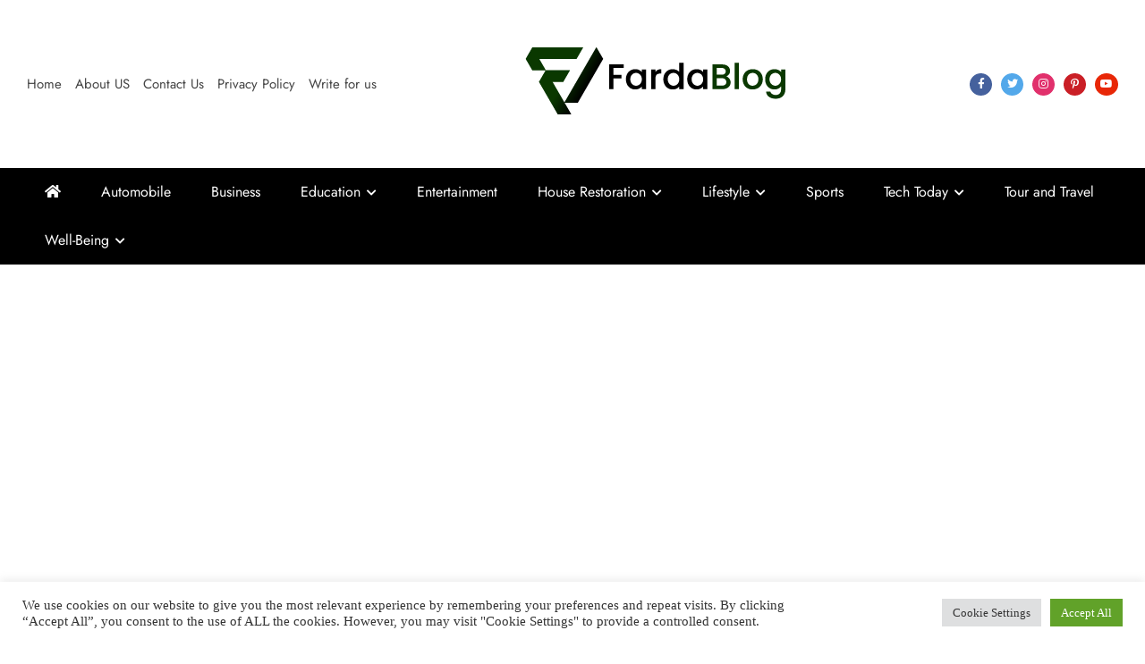

--- FILE ---
content_type: text/html; charset=UTF-8
request_url: https://fardablog.com/category/tour-and-travel/cheltenham-festivals/
body_size: 17213
content:
<!doctype html>
<html lang="en-US">

<head>
    <meta charset="UTF-8">
    <meta name="viewport" content="width=device-width, initial-scale=1">
    <link rel="profile" href="https://gmpg.org/xfn/11">

    <title>Cheltenham Festivals &#8211; Farda Blog</title>
<meta name='robots' content='max-image-preview:large' />
	<style>img:is([sizes="auto" i], [sizes^="auto," i]) { contain-intrinsic-size: 3000px 1500px }</style>
	<link rel="alternate" type="application/rss+xml" title="Farda Blog &raquo; Feed" href="https://fardablog.com/feed/" />
<script type="text/javascript">
/* <![CDATA[ */
window._wpemojiSettings = {"baseUrl":"https:\/\/s.w.org\/images\/core\/emoji\/16.0.1\/72x72\/","ext":".png","svgUrl":"https:\/\/s.w.org\/images\/core\/emoji\/16.0.1\/svg\/","svgExt":".svg","source":{"concatemoji":"https:\/\/fardablog.com\/wp-includes\/js\/wp-emoji-release.min.js?ver=6.8.3"}};
/*! This file is auto-generated */
!function(s,n){var o,i,e;function c(e){try{var t={supportTests:e,timestamp:(new Date).valueOf()};sessionStorage.setItem(o,JSON.stringify(t))}catch(e){}}function p(e,t,n){e.clearRect(0,0,e.canvas.width,e.canvas.height),e.fillText(t,0,0);var t=new Uint32Array(e.getImageData(0,0,e.canvas.width,e.canvas.height).data),a=(e.clearRect(0,0,e.canvas.width,e.canvas.height),e.fillText(n,0,0),new Uint32Array(e.getImageData(0,0,e.canvas.width,e.canvas.height).data));return t.every(function(e,t){return e===a[t]})}function u(e,t){e.clearRect(0,0,e.canvas.width,e.canvas.height),e.fillText(t,0,0);for(var n=e.getImageData(16,16,1,1),a=0;a<n.data.length;a++)if(0!==n.data[a])return!1;return!0}function f(e,t,n,a){switch(t){case"flag":return n(e,"\ud83c\udff3\ufe0f\u200d\u26a7\ufe0f","\ud83c\udff3\ufe0f\u200b\u26a7\ufe0f")?!1:!n(e,"\ud83c\udde8\ud83c\uddf6","\ud83c\udde8\u200b\ud83c\uddf6")&&!n(e,"\ud83c\udff4\udb40\udc67\udb40\udc62\udb40\udc65\udb40\udc6e\udb40\udc67\udb40\udc7f","\ud83c\udff4\u200b\udb40\udc67\u200b\udb40\udc62\u200b\udb40\udc65\u200b\udb40\udc6e\u200b\udb40\udc67\u200b\udb40\udc7f");case"emoji":return!a(e,"\ud83e\udedf")}return!1}function g(e,t,n,a){var r="undefined"!=typeof WorkerGlobalScope&&self instanceof WorkerGlobalScope?new OffscreenCanvas(300,150):s.createElement("canvas"),o=r.getContext("2d",{willReadFrequently:!0}),i=(o.textBaseline="top",o.font="600 32px Arial",{});return e.forEach(function(e){i[e]=t(o,e,n,a)}),i}function t(e){var t=s.createElement("script");t.src=e,t.defer=!0,s.head.appendChild(t)}"undefined"!=typeof Promise&&(o="wpEmojiSettingsSupports",i=["flag","emoji"],n.supports={everything:!0,everythingExceptFlag:!0},e=new Promise(function(e){s.addEventListener("DOMContentLoaded",e,{once:!0})}),new Promise(function(t){var n=function(){try{var e=JSON.parse(sessionStorage.getItem(o));if("object"==typeof e&&"number"==typeof e.timestamp&&(new Date).valueOf()<e.timestamp+604800&&"object"==typeof e.supportTests)return e.supportTests}catch(e){}return null}();if(!n){if("undefined"!=typeof Worker&&"undefined"!=typeof OffscreenCanvas&&"undefined"!=typeof URL&&URL.createObjectURL&&"undefined"!=typeof Blob)try{var e="postMessage("+g.toString()+"("+[JSON.stringify(i),f.toString(),p.toString(),u.toString()].join(",")+"));",a=new Blob([e],{type:"text/javascript"}),r=new Worker(URL.createObjectURL(a),{name:"wpTestEmojiSupports"});return void(r.onmessage=function(e){c(n=e.data),r.terminate(),t(n)})}catch(e){}c(n=g(i,f,p,u))}t(n)}).then(function(e){for(var t in e)n.supports[t]=e[t],n.supports.everything=n.supports.everything&&n.supports[t],"flag"!==t&&(n.supports.everythingExceptFlag=n.supports.everythingExceptFlag&&n.supports[t]);n.supports.everythingExceptFlag=n.supports.everythingExceptFlag&&!n.supports.flag,n.DOMReady=!1,n.readyCallback=function(){n.DOMReady=!0}}).then(function(){return e}).then(function(){var e;n.supports.everything||(n.readyCallback(),(e=n.source||{}).concatemoji?t(e.concatemoji):e.wpemoji&&e.twemoji&&(t(e.twemoji),t(e.wpemoji)))}))}((window,document),window._wpemojiSettings);
/* ]]> */
</script>
<style id='wp-emoji-styles-inline-css' type='text/css'>

	img.wp-smiley, img.emoji {
		display: inline !important;
		border: none !important;
		box-shadow: none !important;
		height: 1em !important;
		width: 1em !important;
		margin: 0 0.07em !important;
		vertical-align: -0.1em !important;
		background: none !important;
		padding: 0 !important;
	}
</style>
<link rel='stylesheet' id='wp-block-library-css' href='https://fardablog.com/wp-includes/css/dist/block-library/style.min.css?ver=6.8.3' type='text/css' media='all' />
<style id='wp-block-library-theme-inline-css' type='text/css'>
.wp-block-audio :where(figcaption){color:#555;font-size:13px;text-align:center}.is-dark-theme .wp-block-audio :where(figcaption){color:#ffffffa6}.wp-block-audio{margin:0 0 1em}.wp-block-code{border:1px solid #ccc;border-radius:4px;font-family:Menlo,Consolas,monaco,monospace;padding:.8em 1em}.wp-block-embed :where(figcaption){color:#555;font-size:13px;text-align:center}.is-dark-theme .wp-block-embed :where(figcaption){color:#ffffffa6}.wp-block-embed{margin:0 0 1em}.blocks-gallery-caption{color:#555;font-size:13px;text-align:center}.is-dark-theme .blocks-gallery-caption{color:#ffffffa6}:root :where(.wp-block-image figcaption){color:#555;font-size:13px;text-align:center}.is-dark-theme :root :where(.wp-block-image figcaption){color:#ffffffa6}.wp-block-image{margin:0 0 1em}.wp-block-pullquote{border-bottom:4px solid;border-top:4px solid;color:currentColor;margin-bottom:1.75em}.wp-block-pullquote cite,.wp-block-pullquote footer,.wp-block-pullquote__citation{color:currentColor;font-size:.8125em;font-style:normal;text-transform:uppercase}.wp-block-quote{border-left:.25em solid;margin:0 0 1.75em;padding-left:1em}.wp-block-quote cite,.wp-block-quote footer{color:currentColor;font-size:.8125em;font-style:normal;position:relative}.wp-block-quote:where(.has-text-align-right){border-left:none;border-right:.25em solid;padding-left:0;padding-right:1em}.wp-block-quote:where(.has-text-align-center){border:none;padding-left:0}.wp-block-quote.is-large,.wp-block-quote.is-style-large,.wp-block-quote:where(.is-style-plain){border:none}.wp-block-search .wp-block-search__label{font-weight:700}.wp-block-search__button{border:1px solid #ccc;padding:.375em .625em}:where(.wp-block-group.has-background){padding:1.25em 2.375em}.wp-block-separator.has-css-opacity{opacity:.4}.wp-block-separator{border:none;border-bottom:2px solid;margin-left:auto;margin-right:auto}.wp-block-separator.has-alpha-channel-opacity{opacity:1}.wp-block-separator:not(.is-style-wide):not(.is-style-dots){width:100px}.wp-block-separator.has-background:not(.is-style-dots){border-bottom:none;height:1px}.wp-block-separator.has-background:not(.is-style-wide):not(.is-style-dots){height:2px}.wp-block-table{margin:0 0 1em}.wp-block-table td,.wp-block-table th{word-break:normal}.wp-block-table :where(figcaption){color:#555;font-size:13px;text-align:center}.is-dark-theme .wp-block-table :where(figcaption){color:#ffffffa6}.wp-block-video :where(figcaption){color:#555;font-size:13px;text-align:center}.is-dark-theme .wp-block-video :where(figcaption){color:#ffffffa6}.wp-block-video{margin:0 0 1em}:root :where(.wp-block-template-part.has-background){margin-bottom:0;margin-top:0;padding:1.25em 2.375em}
</style>
<style id='classic-theme-styles-inline-css' type='text/css'>
/*! This file is auto-generated */
.wp-block-button__link{color:#fff;background-color:#32373c;border-radius:9999px;box-shadow:none;text-decoration:none;padding:calc(.667em + 2px) calc(1.333em + 2px);font-size:1.125em}.wp-block-file__button{background:#32373c;color:#fff;text-decoration:none}
</style>
<style id='global-styles-inline-css' type='text/css'>
:root{--wp--preset--aspect-ratio--square: 1;--wp--preset--aspect-ratio--4-3: 4/3;--wp--preset--aspect-ratio--3-4: 3/4;--wp--preset--aspect-ratio--3-2: 3/2;--wp--preset--aspect-ratio--2-3: 2/3;--wp--preset--aspect-ratio--16-9: 16/9;--wp--preset--aspect-ratio--9-16: 9/16;--wp--preset--color--black: #000000;--wp--preset--color--cyan-bluish-gray: #abb8c3;--wp--preset--color--white: #ffffff;--wp--preset--color--pale-pink: #f78da7;--wp--preset--color--vivid-red: #cf2e2e;--wp--preset--color--luminous-vivid-orange: #ff6900;--wp--preset--color--luminous-vivid-amber: #fcb900;--wp--preset--color--light-green-cyan: #7bdcb5;--wp--preset--color--vivid-green-cyan: #00d084;--wp--preset--color--pale-cyan-blue: #8ed1fc;--wp--preset--color--vivid-cyan-blue: #0693e3;--wp--preset--color--vivid-purple: #9b51e0;--wp--preset--gradient--vivid-cyan-blue-to-vivid-purple: linear-gradient(135deg,rgba(6,147,227,1) 0%,rgb(155,81,224) 100%);--wp--preset--gradient--light-green-cyan-to-vivid-green-cyan: linear-gradient(135deg,rgb(122,220,180) 0%,rgb(0,208,130) 100%);--wp--preset--gradient--luminous-vivid-amber-to-luminous-vivid-orange: linear-gradient(135deg,rgba(252,185,0,1) 0%,rgba(255,105,0,1) 100%);--wp--preset--gradient--luminous-vivid-orange-to-vivid-red: linear-gradient(135deg,rgba(255,105,0,1) 0%,rgb(207,46,46) 100%);--wp--preset--gradient--very-light-gray-to-cyan-bluish-gray: linear-gradient(135deg,rgb(238,238,238) 0%,rgb(169,184,195) 100%);--wp--preset--gradient--cool-to-warm-spectrum: linear-gradient(135deg,rgb(74,234,220) 0%,rgb(151,120,209) 20%,rgb(207,42,186) 40%,rgb(238,44,130) 60%,rgb(251,105,98) 80%,rgb(254,248,76) 100%);--wp--preset--gradient--blush-light-purple: linear-gradient(135deg,rgb(255,206,236) 0%,rgb(152,150,240) 100%);--wp--preset--gradient--blush-bordeaux: linear-gradient(135deg,rgb(254,205,165) 0%,rgb(254,45,45) 50%,rgb(107,0,62) 100%);--wp--preset--gradient--luminous-dusk: linear-gradient(135deg,rgb(255,203,112) 0%,rgb(199,81,192) 50%,rgb(65,88,208) 100%);--wp--preset--gradient--pale-ocean: linear-gradient(135deg,rgb(255,245,203) 0%,rgb(182,227,212) 50%,rgb(51,167,181) 100%);--wp--preset--gradient--electric-grass: linear-gradient(135deg,rgb(202,248,128) 0%,rgb(113,206,126) 100%);--wp--preset--gradient--midnight: linear-gradient(135deg,rgb(2,3,129) 0%,rgb(40,116,252) 100%);--wp--preset--font-size--small: 13px;--wp--preset--font-size--medium: 20px;--wp--preset--font-size--large: 36px;--wp--preset--font-size--x-large: 42px;--wp--preset--spacing--20: 0.44rem;--wp--preset--spacing--30: 0.67rem;--wp--preset--spacing--40: 1rem;--wp--preset--spacing--50: 1.5rem;--wp--preset--spacing--60: 2.25rem;--wp--preset--spacing--70: 3.38rem;--wp--preset--spacing--80: 5.06rem;--wp--preset--shadow--natural: 6px 6px 9px rgba(0, 0, 0, 0.2);--wp--preset--shadow--deep: 12px 12px 50px rgba(0, 0, 0, 0.4);--wp--preset--shadow--sharp: 6px 6px 0px rgba(0, 0, 0, 0.2);--wp--preset--shadow--outlined: 6px 6px 0px -3px rgba(255, 255, 255, 1), 6px 6px rgba(0, 0, 0, 1);--wp--preset--shadow--crisp: 6px 6px 0px rgba(0, 0, 0, 1);}:where(.is-layout-flex){gap: 0.5em;}:where(.is-layout-grid){gap: 0.5em;}body .is-layout-flex{display: flex;}.is-layout-flex{flex-wrap: wrap;align-items: center;}.is-layout-flex > :is(*, div){margin: 0;}body .is-layout-grid{display: grid;}.is-layout-grid > :is(*, div){margin: 0;}:where(.wp-block-columns.is-layout-flex){gap: 2em;}:where(.wp-block-columns.is-layout-grid){gap: 2em;}:where(.wp-block-post-template.is-layout-flex){gap: 1.25em;}:where(.wp-block-post-template.is-layout-grid){gap: 1.25em;}.has-black-color{color: var(--wp--preset--color--black) !important;}.has-cyan-bluish-gray-color{color: var(--wp--preset--color--cyan-bluish-gray) !important;}.has-white-color{color: var(--wp--preset--color--white) !important;}.has-pale-pink-color{color: var(--wp--preset--color--pale-pink) !important;}.has-vivid-red-color{color: var(--wp--preset--color--vivid-red) !important;}.has-luminous-vivid-orange-color{color: var(--wp--preset--color--luminous-vivid-orange) !important;}.has-luminous-vivid-amber-color{color: var(--wp--preset--color--luminous-vivid-amber) !important;}.has-light-green-cyan-color{color: var(--wp--preset--color--light-green-cyan) !important;}.has-vivid-green-cyan-color{color: var(--wp--preset--color--vivid-green-cyan) !important;}.has-pale-cyan-blue-color{color: var(--wp--preset--color--pale-cyan-blue) !important;}.has-vivid-cyan-blue-color{color: var(--wp--preset--color--vivid-cyan-blue) !important;}.has-vivid-purple-color{color: var(--wp--preset--color--vivid-purple) !important;}.has-black-background-color{background-color: var(--wp--preset--color--black) !important;}.has-cyan-bluish-gray-background-color{background-color: var(--wp--preset--color--cyan-bluish-gray) !important;}.has-white-background-color{background-color: var(--wp--preset--color--white) !important;}.has-pale-pink-background-color{background-color: var(--wp--preset--color--pale-pink) !important;}.has-vivid-red-background-color{background-color: var(--wp--preset--color--vivid-red) !important;}.has-luminous-vivid-orange-background-color{background-color: var(--wp--preset--color--luminous-vivid-orange) !important;}.has-luminous-vivid-amber-background-color{background-color: var(--wp--preset--color--luminous-vivid-amber) !important;}.has-light-green-cyan-background-color{background-color: var(--wp--preset--color--light-green-cyan) !important;}.has-vivid-green-cyan-background-color{background-color: var(--wp--preset--color--vivid-green-cyan) !important;}.has-pale-cyan-blue-background-color{background-color: var(--wp--preset--color--pale-cyan-blue) !important;}.has-vivid-cyan-blue-background-color{background-color: var(--wp--preset--color--vivid-cyan-blue) !important;}.has-vivid-purple-background-color{background-color: var(--wp--preset--color--vivid-purple) !important;}.has-black-border-color{border-color: var(--wp--preset--color--black) !important;}.has-cyan-bluish-gray-border-color{border-color: var(--wp--preset--color--cyan-bluish-gray) !important;}.has-white-border-color{border-color: var(--wp--preset--color--white) !important;}.has-pale-pink-border-color{border-color: var(--wp--preset--color--pale-pink) !important;}.has-vivid-red-border-color{border-color: var(--wp--preset--color--vivid-red) !important;}.has-luminous-vivid-orange-border-color{border-color: var(--wp--preset--color--luminous-vivid-orange) !important;}.has-luminous-vivid-amber-border-color{border-color: var(--wp--preset--color--luminous-vivid-amber) !important;}.has-light-green-cyan-border-color{border-color: var(--wp--preset--color--light-green-cyan) !important;}.has-vivid-green-cyan-border-color{border-color: var(--wp--preset--color--vivid-green-cyan) !important;}.has-pale-cyan-blue-border-color{border-color: var(--wp--preset--color--pale-cyan-blue) !important;}.has-vivid-cyan-blue-border-color{border-color: var(--wp--preset--color--vivid-cyan-blue) !important;}.has-vivid-purple-border-color{border-color: var(--wp--preset--color--vivid-purple) !important;}.has-vivid-cyan-blue-to-vivid-purple-gradient-background{background: var(--wp--preset--gradient--vivid-cyan-blue-to-vivid-purple) !important;}.has-light-green-cyan-to-vivid-green-cyan-gradient-background{background: var(--wp--preset--gradient--light-green-cyan-to-vivid-green-cyan) !important;}.has-luminous-vivid-amber-to-luminous-vivid-orange-gradient-background{background: var(--wp--preset--gradient--luminous-vivid-amber-to-luminous-vivid-orange) !important;}.has-luminous-vivid-orange-to-vivid-red-gradient-background{background: var(--wp--preset--gradient--luminous-vivid-orange-to-vivid-red) !important;}.has-very-light-gray-to-cyan-bluish-gray-gradient-background{background: var(--wp--preset--gradient--very-light-gray-to-cyan-bluish-gray) !important;}.has-cool-to-warm-spectrum-gradient-background{background: var(--wp--preset--gradient--cool-to-warm-spectrum) !important;}.has-blush-light-purple-gradient-background{background: var(--wp--preset--gradient--blush-light-purple) !important;}.has-blush-bordeaux-gradient-background{background: var(--wp--preset--gradient--blush-bordeaux) !important;}.has-luminous-dusk-gradient-background{background: var(--wp--preset--gradient--luminous-dusk) !important;}.has-pale-ocean-gradient-background{background: var(--wp--preset--gradient--pale-ocean) !important;}.has-electric-grass-gradient-background{background: var(--wp--preset--gradient--electric-grass) !important;}.has-midnight-gradient-background{background: var(--wp--preset--gradient--midnight) !important;}.has-small-font-size{font-size: var(--wp--preset--font-size--small) !important;}.has-medium-font-size{font-size: var(--wp--preset--font-size--medium) !important;}.has-large-font-size{font-size: var(--wp--preset--font-size--large) !important;}.has-x-large-font-size{font-size: var(--wp--preset--font-size--x-large) !important;}
:where(.wp-block-post-template.is-layout-flex){gap: 1.25em;}:where(.wp-block-post-template.is-layout-grid){gap: 1.25em;}
:where(.wp-block-columns.is-layout-flex){gap: 2em;}:where(.wp-block-columns.is-layout-grid){gap: 2em;}
:root :where(.wp-block-pullquote){font-size: 1.5em;line-height: 1.6;}
</style>
<link rel='stylesheet' id='contact-form-7-css' href='https://fardablog.com/wp-content/plugins/contact-form-7/includes/css/styles.css?ver=6.1.3' type='text/css' media='all' />
<link rel='stylesheet' id='cookie-law-info-css' href='https://fardablog.com/wp-content/plugins/cookie-law-info/legacy/public/css/cookie-law-info-public.css?ver=3.3.6' type='text/css' media='all' />
<link rel='stylesheet' id='cookie-law-info-gdpr-css' href='https://fardablog.com/wp-content/plugins/cookie-law-info/legacy/public/css/cookie-law-info-gdpr.css?ver=3.3.6' type='text/css' media='all' />
<link rel='stylesheet' id='ez-toc-css' href='https://fardablog.com/wp-content/plugins/easy-table-of-contents/assets/css/screen.min.css?ver=2.0.77' type='text/css' media='all' />
<style id='ez-toc-inline-css' type='text/css'>
div#ez-toc-container .ez-toc-title {font-size: 120%;}div#ez-toc-container .ez-toc-title {font-weight: 500;}div#ez-toc-container ul li , div#ez-toc-container ul li a {font-size: 95%;}div#ez-toc-container ul li , div#ez-toc-container ul li a {font-weight: 500;}div#ez-toc-container nav ul ul li {font-size: 90%;}.ez-toc-box-title {font-weight: bold; margin-bottom: 10px; text-align: center; text-transform: uppercase; letter-spacing: 1px; color: #666; padding-bottom: 5px;position:absolute;top:-4%;left:5%;background-color: inherit;transition: top 0.3s ease;}.ez-toc-box-title.toc-closed {top:-25%;}
.ez-toc-container-direction {direction: ltr;}.ez-toc-counter ul{counter-reset: item ;}.ez-toc-counter nav ul li a::before {content: counters(item, '.', decimal) '. ';display: inline-block;counter-increment: item;flex-grow: 0;flex-shrink: 0;margin-right: .2em; float: left; }.ez-toc-widget-direction {direction: ltr;}.ez-toc-widget-container ul{counter-reset: item ;}.ez-toc-widget-container nav ul li a::before {content: counters(item, '.', decimal) '. ';display: inline-block;counter-increment: item;flex-grow: 0;flex-shrink: 0;margin-right: .2em; float: left; }
</style>
<link rel='stylesheet' id='falcha-news-google-fonts-css' href='https://fardablog.com/wp-content/fonts/7d14572e2f4fc07addf9bd32d1c45c75.css?ver=1.0.0' type='text/css' media='all' />
<link rel='stylesheet' id='font-awesome-5-css' href='https://fardablog.com/wp-content/themes/falcha-news/candidthemes/assets/framework/font-awesome-5/css/all.min.css?ver=20151215' type='text/css' media='all' />
<link rel='stylesheet' id='slick-css-css' href='https://fardablog.com/wp-content/themes/falcha-news/candidthemes/assets/framework/slick/slick.css?ver=6.8.3' type='text/css' media='all' />
<link rel='stylesheet' id='slick-theme-css-css' href='https://fardablog.com/wp-content/themes/falcha-news/candidthemes/assets/framework/slick/slick-theme.css?ver=6.8.3' type='text/css' media='all' />
<link rel='stylesheet' id='falcha-news-style-css' href='https://fardablog.com/wp-content/themes/falcha-news/style.css?ver=6.8.3' type='text/css' media='all' />
<style id='falcha-news-style-inline-css' type='text/css'>
.site-branding h1, .site-branding p.site-title,.ct-dark-mode .site-title a, .site-title, .site-title a, .site-title a:hover, .site-title a:visited:hover { color: #blank; }.entry-content a, .entry-title a:hover, .related-title a:hover, .posts-navigation .nav-previous a:hover, .post-navigation .nav-previous a:hover, .posts-navigation .nav-next a:hover, .post-navigation .nav-next a:hover, #comments .comment-content a:hover, #comments .comment-author a:hover, .offcanvas-menu nav ul.top-menu li a:hover, .offcanvas-menu nav ul.top-menu li.current-menu-item > a, .error-404-title, #falcha-news-breadcrumbs a:hover, a:visited:hover, .widget_falcha_news_category_tabbed_widget.widget ul.ct-nav-tabs li a, .entry-footer span:hover, .entry-footer span:hover a, .entry-footer span:focus, .entry-footer span:focus a, .widget li a:hover, .widget li a:focus, .widget li:hover:before, .widget li:focus:before   { color : #0a3800; }.candid-falcha-post-format, .falcha-news-featured-block .falcha-news-col-2 .candid-falcha-post-format, .cat-links a,.top-bar,.main-navigation ul li a:hover, .main-navigation ul li.current-menu-item > a, .main-navigation ul li a:hover, .main-navigation ul li.current-menu-item > a, .trending-title, .search-form input[type=submit], input[type=submit], input[type="submit"], ::selection, #toTop, .breadcrumbs span.breadcrumb, article.sticky .falcha-news-content-container, .candid-pagination .page-numbers.current, .candid-pagination .page-numbers:hover, .ct-title-head, .widget-title:before, .widget ul.ct-nav-tabs:before, .widget ul.ct-nav-tabs li.ct-title-head:hover, .widget ul.ct-nav-tabs li.ct-title-head.ui-tabs-active,.wp-block-search__button { background-color : #0a3800; }.candid-falcha-post-format, .falcha-news-featured-block .falcha-news-col-2 .candid-falcha-post-format, blockquote, .search-form input[type="submit"], input[type="submit"], .candid-pagination .page-numbers { border-color : #0a3800; }.cat-links a:focus{ outline : 1px dashed #0a3800; }.ct-post-overlay .post-content, .ct-post-overlay .post-content a, .widget .ct-post-overlay .post-content a, .widget .ct-post-overlay .post-content a:visited, .ct-post-overlay .post-content a:visited:hover, .slide-details:hover .cat-links a { color: #fff; }@media (min-width: 1600px){.ct-boxed #page{max-width : 1500px; }}
</style>
<link rel='stylesheet' id='recent-posts-widget-with-thumbnails-public-style-css' href='https://fardablog.com/wp-content/plugins/recent-posts-widget-with-thumbnails/public.css?ver=7.1.1' type='text/css' media='all' />
<script type="text/javascript" src="https://fardablog.com/wp-includes/js/jquery/jquery.min.js?ver=3.7.1" id="jquery-core-js"></script>
<script type="text/javascript" src="https://fardablog.com/wp-includes/js/jquery/jquery-migrate.min.js?ver=3.4.1" id="jquery-migrate-js"></script>
<script type="text/javascript" id="cookie-law-info-js-extra">
/* <![CDATA[ */
var Cli_Data = {"nn_cookie_ids":[],"cookielist":[],"non_necessary_cookies":[],"ccpaEnabled":"","ccpaRegionBased":"","ccpaBarEnabled":"","strictlyEnabled":["necessary","obligatoire"],"ccpaType":"gdpr","js_blocking":"1","custom_integration":"","triggerDomRefresh":"","secure_cookies":""};
var cli_cookiebar_settings = {"animate_speed_hide":"500","animate_speed_show":"500","background":"#FFF","border":"#b1a6a6c2","border_on":"","button_1_button_colour":"#61a229","button_1_button_hover":"#4e8221","button_1_link_colour":"#fff","button_1_as_button":"1","button_1_new_win":"","button_2_button_colour":"#333","button_2_button_hover":"#292929","button_2_link_colour":"#444","button_2_as_button":"","button_2_hidebar":"","button_3_button_colour":"#dedfe0","button_3_button_hover":"#b2b2b3","button_3_link_colour":"#333333","button_3_as_button":"1","button_3_new_win":"","button_4_button_colour":"#dedfe0","button_4_button_hover":"#b2b2b3","button_4_link_colour":"#333333","button_4_as_button":"1","button_7_button_colour":"#61a229","button_7_button_hover":"#4e8221","button_7_link_colour":"#fff","button_7_as_button":"1","button_7_new_win":"","font_family":"inherit","header_fix":"","notify_animate_hide":"1","notify_animate_show":"","notify_div_id":"#cookie-law-info-bar","notify_position_horizontal":"right","notify_position_vertical":"bottom","scroll_close":"","scroll_close_reload":"","accept_close_reload":"","reject_close_reload":"","showagain_tab":"","showagain_background":"#fff","showagain_border":"#000","showagain_div_id":"#cookie-law-info-again","showagain_x_position":"100px","text":"#333333","show_once_yn":"","show_once":"10000","logging_on":"","as_popup":"","popup_overlay":"1","bar_heading_text":"","cookie_bar_as":"banner","popup_showagain_position":"bottom-right","widget_position":"left"};
var log_object = {"ajax_url":"https:\/\/fardablog.com\/wp-admin\/admin-ajax.php"};
/* ]]> */
</script>
<script type="text/javascript" src="https://fardablog.com/wp-content/plugins/cookie-law-info/legacy/public/js/cookie-law-info-public.js?ver=3.3.6" id="cookie-law-info-js"></script>
<link rel="https://api.w.org/" href="https://fardablog.com/wp-json/" /><link rel="alternate" title="JSON" type="application/json" href="https://fardablog.com/wp-json/wp/v2/posts/1678" /><link rel="EditURI" type="application/rsd+xml" title="RSD" href="https://fardablog.com/xmlrpc.php?rsd" />
<meta name="generator" content="WordPress 6.8.3" />
<link rel="canonical" href="https://fardablog.com/category/tour-and-travel/cheltenham-festivals/" />
<link rel='shortlink' href='https://fardablog.com/?p=1678' />
<link rel="alternate" title="oEmbed (JSON)" type="application/json+oembed" href="https://fardablog.com/wp-json/oembed/1.0/embed?url=https%3A%2F%2Ffardablog.com%2Fcategory%2Ftour-and-travel%2Fcheltenham-festivals%2F" />
<link rel="alternate" title="oEmbed (XML)" type="text/xml+oembed" href="https://fardablog.com/wp-json/oembed/1.0/embed?url=https%3A%2F%2Ffardablog.com%2Fcategory%2Ftour-and-travel%2Fcheltenham-festivals%2F&#038;format=xml" />
<script async src="https://pagead2.googlesyndication.com/pagead/js/adsbygoogle.js?client=ca-pub-0124197621847357"
     crossorigin="anonymous"></script>
<meta name="google-site-verification" content="0-neX3Hbz1FU-OEgudobEQRIzKNwo6EHXQeQMoaqSxk" />
<meta name="msvalidate.01" content="741E566297473BBCA80868492F08406B" />      <style>
      img.wp-post-image{ display: none !important; }
      </style>
      
<!-- Schema & Structured Data For WP v1.52 - -->
<script type="application/ld+json" class="saswp-schema-markup-output">
[{"@context":"https:\/\/schema.org\/","@type":"BreadcrumbList","@id":"https:\/\/fardablog.com\/category\/tour-and-travel\/cheltenham-festivals\/#breadcrumb","itemListElement":[{"@type":"ListItem","position":1,"item":{"@id":"https:\/\/fardablog.com","name":"Farda Blog"}},{"@type":"ListItem","position":2,"item":{"@id":"https:\/\/fardablog.com\/tour-and-travel\/","name":"Tour and Travel"}},{"@type":"ListItem","position":3,"item":{"@id":"https:\/\/fardablog.com\/category\/tour-and-travel\/cheltenham-festivals\/","name":"Cheltenham Festivals"}}]}]
</script>

		<style type="text/css">
			.site-title,
			.site-description {
				position: absolute;
				clip: rect(1px, 1px, 1px, 1px);
			}

			.site-title a,
			.site-title {
				color: #blank;
			}
		</style>
<link rel="icon" href="https://fardablog.com/wp-content/uploads/2023/07/cropped-fardablog-favicon-32x32.png" sizes="32x32" />
<link rel="icon" href="https://fardablog.com/wp-content/uploads/2023/07/cropped-fardablog-favicon-192x192.png" sizes="192x192" />
<link rel="apple-touch-icon" href="https://fardablog.com/wp-content/uploads/2023/07/cropped-fardablog-favicon-180x180.png" />
<meta name="msapplication-TileImage" content="https://fardablog.com/wp-content/uploads/2023/07/cropped-fardablog-favicon-270x270.png" />
		<style type="text/css" id="wp-custom-css">
			body, button, input, select, optgroup, textarea {
    color: #444;
    font-family: poppins;
    font-size: 18px;
    line-height: 1.5;
}		</style>
		</head>

<body class="wp-singular post-template-default single single-post postid-1678 single-format-standard wp-custom-logo wp-embed-responsive wp-theme-falcha-news ct-bg ct-full-layout ct-sticky-sidebar right-sidebar"  >
        <div id="page" class="site">
                <a class="skip-link screen-reader-text" href="#content">Skip to content</a>
                <header id="masthead" class="site-header"  >
                    <div class="overlay"></div>
                                <div class="logo-wrapper-block">
                                <div class="container-inner clearfix logo-wrapper-container">
                    <div class="header-mid-left clearfix">
                                                
                <nav class="float-left">
                    <ul id="secondary-menu" class="top-menu"><li id="menu-item-75" class="menu-item menu-item-type-custom menu-item-object-custom menu-item-home menu-item-75"><a href="https://fardablog.com/">Home</a></li>
<li id="menu-item-76" class="menu-item menu-item-type-post_type menu-item-object-page menu-item-76"><a href="https://fardablog.com/about-us/">About US</a></li>
<li id="menu-item-77" class="menu-item menu-item-type-post_type menu-item-object-page menu-item-77"><a href="https://fardablog.com/contact-us/">Contact Us</a></li>
<li id="menu-item-78" class="menu-item menu-item-type-post_type menu-item-object-page menu-item-privacy-policy menu-item-78"><a rel="privacy-policy" href="https://fardablog.com/privacy-policy/">Privacy Policy</a></li>
<li id="menu-item-536" class="menu-item menu-item-type-post_type menu-item-object-page menu-item-536"><a href="https://fardablog.com/write-for-us/">Write for us</a></li>
</ul>                </nav>
                                </div>
                    <!-- .header-mid-left -->

                    <div class="logo-wrapper">
                        <div class="site-branding">

                            <div class="falcha-news-logo-container">
                                <a href="https://fardablog.com/" class="custom-logo-link" rel="home"><img width="300" height="80" src="https://fardablog.com/wp-content/uploads/2024/10/FBL.png" class="custom-logo" alt="Farda Blog" decoding="async" /></a>                                    <p class="site-title"><a href="https://fardablog.com/" rel="home">Farda Blog</a></p>
                                                                    <p class="site-description">Expert Reviews, Tips and Pro Guides for Life</p>
                                                            </div> <!-- falcha-news-logo-container -->
                        </div><!-- .site-branding -->
                    </div> <!-- .logo-wrapper -->

                    <div class="header-mid-right clearfix">
                                                <div class="falcha-news-social-top">
                            <div class="menu-social-container">
                                <ul id="menu-social-1" class="falcha-news-menu-social"><li id="menu-item-2445" class="menu-item menu-item-type-custom menu-item-object-custom menu-item-2445"><a href="https://facebook.com/">facebook</a></li>
<li id="menu-item-2446" class="menu-item menu-item-type-custom menu-item-object-custom menu-item-2446"><a href="https://twitter.com/">twitter</a></li>
<li id="menu-item-2447" class="menu-item menu-item-type-custom menu-item-object-custom menu-item-2447"><a href="https://instagram.com/">instagram</a></li>
<li id="menu-item-2448" class="menu-item menu-item-type-custom menu-item-object-custom menu-item-2448"><a href="https://pinterest.com/">pinterest</a></li>
<li id="menu-item-2449" class="menu-item menu-item-type-custom menu-item-object-custom menu-item-2449"><a href="https://youtube.com/">youtube</a></li>
</ul>                            </div>
                        </div> <!-- .falcha-news-social-top -->

                                        </div>
                    <!-- .header-mid-right -->

                </div> <!-- .container-inner -->
                </div> <!-- .logo-wrapper-block -->
                <div class="falcha-news-menu-container sticky-header">
            <div class="container-inner clearfix">
                <nav id="site-navigation"
                     class="main-navigation"  >
                    <div class="navbar-header clearfix">
                        <button class="menu-toggle" aria-controls="primary-menu"
                                aria-expanded="false">
                            <span> </span>
                        </button>
                    </div>
                    <ul id="primary-menu" class="nav navbar-nav nav-menu">
                                                    <li class=""><a href="https://fardablog.com/">
                                    <i class="fa fa-home"></i> </a></li>
                                                <li id="menu-item-2424" class="menu-item menu-item-type-taxonomy menu-item-object-category menu-item-2424"><a href="https://fardablog.com/automobile/">Automobile</a></li>
<li id="menu-item-2425" class="menu-item menu-item-type-taxonomy menu-item-object-category menu-item-2425"><a href="https://fardablog.com/business-basic/">Business</a></li>
<li id="menu-item-2427" class="menu-item menu-item-type-taxonomy menu-item-object-category menu-item-has-children menu-item-2427"><a href="https://fardablog.com/education/">Education</a>
<ul class="sub-menu">
	<li id="menu-item-2433" class="menu-item menu-item-type-taxonomy menu-item-object-category menu-item-2433"><a href="https://fardablog.com/job-guide/">Job Guide</a></li>
	<li id="menu-item-2434" class="menu-item menu-item-type-taxonomy menu-item-object-category menu-item-2434"><a href="https://fardablog.com/learning-care/">Learning Care</a></li>
</ul>
</li>
<li id="menu-item-2428" class="menu-item menu-item-type-taxonomy menu-item-object-category menu-item-2428"><a href="https://fardablog.com/entertainment/">Entertainment</a></li>
<li id="menu-item-2432" class="menu-item menu-item-type-taxonomy menu-item-object-category menu-item-has-children menu-item-2432"><a href="https://fardablog.com/house-restoration/">House Restoration</a>
<ul class="sub-menu">
	<li id="menu-item-2431" class="menu-item menu-item-type-taxonomy menu-item-object-category menu-item-2431"><a href="https://fardablog.com/gardening/">Gardening</a></li>
</ul>
</li>
<li id="menu-item-2435" class="menu-item menu-item-type-taxonomy menu-item-object-category menu-item-has-children menu-item-2435"><a href="https://fardablog.com/lifestyle/">Lifestyle</a>
<ul class="sub-menu">
	<li id="menu-item-2430" class="menu-item menu-item-type-taxonomy menu-item-object-category menu-item-2430"><a href="https://fardablog.com/fun-and-games/">Fun and Games</a></li>
	<li id="menu-item-2439" class="menu-item menu-item-type-taxonomy menu-item-object-category menu-item-2439"><a href="https://fardablog.com/style-of-living/">Style of Living</a></li>
	<li id="menu-item-2437" class="menu-item menu-item-type-taxonomy menu-item-object-category menu-item-2437"><a href="https://fardablog.com/shopping/">Shopping</a></li>
	<li id="menu-item-2442" class="menu-item menu-item-type-taxonomy menu-item-object-category menu-item-2442"><a href="https://fardablog.com/trends/">Trends</a></li>
	<li id="menu-item-2443" class="menu-item menu-item-type-taxonomy menu-item-object-category menu-item-2443"><a href="https://fardablog.com/wedding/">Wedding</a></li>
</ul>
</li>
<li id="menu-item-2438" class="menu-item menu-item-type-taxonomy menu-item-object-category menu-item-2438"><a href="https://fardablog.com/sports/">Sports</a></li>
<li id="menu-item-2440" class="menu-item menu-item-type-taxonomy menu-item-object-category menu-item-has-children menu-item-2440"><a href="https://fardablog.com/tech-today/">Tech Today</a>
<ul class="sub-menu">
	<li id="menu-item-2436" class="menu-item menu-item-type-taxonomy menu-item-object-category menu-item-2436"><a href="https://fardablog.com/online-world/">Online World</a></li>
</ul>
</li>
<li id="menu-item-2441" class="menu-item menu-item-type-taxonomy menu-item-object-category current-post-ancestor current-menu-parent current-post-parent menu-item-2441"><a href="https://fardablog.com/tour-and-travel/">Tour and Travel</a></li>
<li id="menu-item-2444" class="menu-item menu-item-type-taxonomy menu-item-object-category menu-item-has-children menu-item-2444"><a href="https://fardablog.com/well-being/">Well-Being</a>
<ul class="sub-menu">
	<li id="menu-item-2426" class="menu-item menu-item-type-taxonomy menu-item-object-category menu-item-2426"><a href="https://fardablog.com/cooking/">Cooking</a></li>
</ul>
</li>
                    </ul>
                </nav><!-- #site-navigation -->

                            </div> <!-- .container-inner -->
        </div> <!-- falcha-news-menu-container -->
                </header><!-- #masthead -->
        
        <div id="content" class="site-content">
                        <div class="container-inner ct-container-main clearfix">
    <div id="primary" class="content-area">
        <main id="main" class="site-main">

                            <div class="breadcrumbs">
                    <div class='breadcrumbs init-animate clearfix'><span class='breadcrumb'>You are Here</span><div id='falcha-news-breadcrumbs' class='clearfix'><div role="navigation" aria-label="Breadcrumbs" class="breadcrumb-trail breadcrumbs" ><ul class="trail-items"  ><meta name="numberOfItems" content="3" /><meta name="itemListOrder" content="Ascending" /><li    class="trail-item trail-begin"><a href="https://fardablog.com" rel="home"><span >Home</span></a><meta  content="1" /></li><li    class="trail-item"><a href="https://fardablog.com/tour-and-travel/"><span >Tour and Travel</span></a><meta  content="2" /></li><li    class="trail-item trail-end"><span >Cheltenham Festivals</span><meta  content="3" /></li></ul></div></div></div>                </div>
                                <article id="post-1678" class="post-1678 post type-post status-publish format-standard has-post-thumbnail hentry category-tour-and-travel"  >
        <div class="falcha-news-content-container falcha-news-has-thumbnail">
                    <div class="post-thumb">
                
            <div class="post-thumbnail">
                <img width="981" height="427" src="https://fardablog.com/wp-content/uploads/2022/06/Cheltenham-Festivals2.png" class="attachment-falcha-news-large-thumb size-falcha-news-large-thumb wp-post-image" alt="Cheltenham Festivals"  decoding="async" fetchpriority="high" srcset="https://fardablog.com/wp-content/uploads/2022/06/Cheltenham-Festivals2.png 981w, https://fardablog.com/wp-content/uploads/2022/06/Cheltenham-Festivals2-300x131.png 300w, https://fardablog.com/wp-content/uploads/2022/06/Cheltenham-Festivals2-768x334.png 768w" sizes="(max-width: 981px) 100vw, 981px" />            </div><!-- .post-thumbnail -->

                    </div>
                <div class="falcha-news-content-area">
            <header class="entry-header">

                <div class="post-meta">
                    <span class="cat-links"><a class="ct-cat-item-16" href="https://fardablog.com/tour-and-travel/"  rel="category tag">Tour and Travel</a> </span>                </div>
                <h1 class="entry-title" >Cheltenham Festivals</h1>                    <div class="entry-meta">
                        <span class="posted-on"><i class="fas fa-calendar-alt"></i><a href="https://fardablog.com/category/tour-and-travel/cheltenham-festivals/" rel="bookmark"><time class="entry-date published" datetime="2022-03-18T08:54:01+00:00" >March 18, 2022</time><time class="updated" datetime="2022-06-01T09:34:15+00:00" >June 1, 2022</time></a></span><span class="byline"> <span class="author vcard"   ><i class="fa fa-user"></i><a class="url fn n" href="https://fardablog.com/author/admin/" rel="author"><span class="author-name" >Jeffrey Bowman</span></a></span></span>                    </div><!-- .entry-meta -->
                            </header><!-- .entry-header -->


            <div class="entry-content">
                <p>The town of Cheltenham in Gloucestershire is the host to several prestigious festivals that attracts celebrities and the public alike to its renowned Georgian features. It sits near, but not in, the Cotswold’s, though it does claim to be that area of outstanding natural beauties &#8220;cultural” capital which is a fair claim.</p>
<p><u>Literature Festival</u></p>
<p>Set in and around the impressive Town Hall and the Imperial Gardens in the centre of the town the Literature festival is a mellow affair, set as it is in Autumn, the season of mellow fruitfulness and melancholic reflection. There are a few twists and surprises here and there to be found. 2017 saw a very open and frank Hillary Clinton discuss all things presidential election opening many eyes.</p>
<p><img decoding="async" class="alignnone size-medium wp-image-1679" src="https://fardablog.com/wp-content/uploads/2022/06/Cheltenham-Festivals-300x164.png" alt="" width="300" height="164" srcset="https://fardablog.com/wp-content/uploads/2022/06/Cheltenham-Festivals-300x164.png 300w, https://fardablog.com/wp-content/uploads/2022/06/Cheltenham-Festivals.png 665w" sizes="(max-width: 300px) 100vw, 300px" /></p>
<p><a href="https://cotswoldjourneys.com/blog/reasons-cheltenham-literature-festival-one-favourites-year">Image Credit</a></p>
<p><a href="https://www.cheltenhamfestivals.com/music">Music festival</a></p>
<p>This jaunty <a href="https://fardablog.com/category/lifestyle/keeping-safe-whilst-at-a-festival-this-summer/">festival runs in the summer</a> in flaming July. Cheltenham once held the record for the hottest place in Britain, so it benefits from some clement weather conditions allowing for a lot of outdoor activities. There are the standard chamber arrangements but where else will you be able to hear the renowned and accomplished violinist Nigel Kennedy play the songs of Jimi Hendrix on a Stradivarius.</p>
<p><img decoding="async" class="alignnone size-medium wp-image-1680" src="https://fardablog.com/wp-content/uploads/2022/06/Cheltenham-Festivals2-300x131.png" alt="" width="300" height="131" srcset="https://fardablog.com/wp-content/uploads/2022/06/Cheltenham-Festivals2-300x131.png 300w, https://fardablog.com/wp-content/uploads/2022/06/Cheltenham-Festivals2-768x334.png 768w, https://fardablog.com/wp-content/uploads/2022/06/Cheltenham-Festivals2.png 981w" sizes="(max-width: 300px) 100vw, 300px" /></p>
<p><a href="https://www.visitcheltenham.com/whats-on/cheltenham-music-festival-p159943">Image Credit</a></p>
<p><u>Science Festival</u></p>
<p>The town turns itself into a hotbed of discussion and new ideas as Scientists and the presenters of Science like Dara O’Brian come to the town. There are many opportunities that the public can be involved and even participate in the ongoing experiments that the scientists may have brought with them.</p>
<p><u>Racing Festival</u></p>
<p>This is the big one and the most visited by far. 4 days of March are devoted to this racing extravaganza. Like the others, it is world recognised as being one of the most atmospheric and best to attend.  Grab the latest mens designer shirts from <a href="https://www.ejmenswear.com/shop-clothing/shirts">EJ Menswear</a> and head on down for a day you won’t forget.</p>

                            </div>
            <!-- .entry-content -->

            <footer class="entry-footer">
                            </footer><!-- .entry-footer -->

                    <div class="meta_bottom">
            <div class="text_share header-text">Share</div>
            <div class="post-share">
                <a target="_blank" href="https://www.facebook.com/sharer/sharer.php?u=https://fardablog.com/category/tour-and-travel/cheltenham-festivals/">
                    <i class="fab fa-facebook-f"></i>
                    Facebook                </a>
                <a target="_blank" href="http://twitter.com/share?text=Cheltenham%20Festivals&#038;url=https://fardablog.com/category/tour-and-travel/cheltenham-festivals/">
                    <i class="fa fa-twitter"></i>
                    Twitter                </a>
                <a target="_blank" href="http://pinterest.com/pin/create/button/?url=https://fardablog.com/category/tour-and-travel/cheltenham-festivals/&#038;media=https://fardablog.com/wp-content/uploads/2022/06/Cheltenham-Festivals2-672x372.png&#038;description=Cheltenham%20Festivals">
                    <i class="fab fa-pinterest-p"></i>
                    Pinterest                </a>
                <a target="_blank" href="http://www.linkedin.com/shareArticle?mini=true&#038;title=Cheltenham%20Festivals&#038;url=https://fardablog.com/category/tour-and-travel/cheltenham-festivals/">
                    <i class="fab fa-linkedin-in"></i>
                    Linkedin
                </a>
            </div>
        </div>
                </div> <!-- .falcha-news-content-area -->
    </div> <!-- .falcha-news-content-container -->
</article><!-- #post-1678 -->

	<nav class="navigation post-navigation" aria-label="Posts">
		<h2 class="screen-reader-text">Post navigation</h2>
		<div class="nav-links"><div class="nav-previous"><a href="https://fardablog.com/lifestyle/how-to-attract-more-men-to-fashion/" rel="prev">Calling more men to fashion</a></div><div class="nav-next"><a href="https://fardablog.com/category/lifestyle/how-to-keep-staff-safe-at-work-the-importance-of-the-first-aider-and-the-first-aid-supplies/" rel="next">How to Keep Staff Safe at Work – The importance of the First Aider and the First Aid Supplies</a></div></div>
	</nav>                <div class="related-pots-block">
                                            <h2 class="widget-title">
                            Related Posts                        </h2>
                                        <ul class="related-post-entries clearfix">
                                                    <li>
                                                                <div class="featured-desc">
                                    <h2 class="related-title">
                                        <a href="https://fardablog.com/tour-and-travel/places-in-the-uk-to-enjoy-sailing/">
                                            Places in the UK to Enjoy Sailing                                        </a>
                                    </h2>
                                    <div class="entry-meta">
                                        <span class="posted-on"><i class="fas fa-calendar-alt"></i><a href="https://fardablog.com/tour-and-travel/places-in-the-uk-to-enjoy-sailing/" rel="bookmark"><time class="entry-date published" datetime="2025-01-24T20:19:28+00:00" >January 24, 2025</time><time class="updated" datetime="2025-01-31T20:20:15+00:00" >January 31, 2025</time></a></span>                                    </div><!-- .entry-meta -->
                                </div>
                            </li>
                                                    <li>
                                                                    <figure class="widget-image">
                                        <a href="https://fardablog.com/tour-and-travel/irelands-capital-city-of-dublin-where-pizza-and-pasta-are-perfect/">
                                            <img width="350" height="220" src="https://fardablog.com/wp-content/uploads/2024/04/Irelands-Capital-City-of-Dublin-where-Pizza-and-Pasta-are-Perfect1-350x220.png" class="attachment-falcha-news-small-thumb size-falcha-news-small-thumb wp-post-image" alt="" decoding="async" loading="lazy" />                                        </a>
                                    </figure>
                                                                <div class="featured-desc">
                                    <h2 class="related-title">
                                        <a href="https://fardablog.com/tour-and-travel/irelands-capital-city-of-dublin-where-pizza-and-pasta-are-perfect/">
                                            Ireland’s Capital City of Dublin, where Pizza and Pasta are Perfect                                        </a>
                                    </h2>
                                    <div class="entry-meta">
                                        <span class="posted-on"><i class="fas fa-calendar-alt"></i><a href="https://fardablog.com/tour-and-travel/irelands-capital-city-of-dublin-where-pizza-and-pasta-are-perfect/" rel="bookmark"><time class="entry-date published" datetime="2024-04-13T03:55:39+00:00" >April 13, 2024</time><time class="updated" datetime="2024-04-16T03:57:19+00:00" >April 16, 2024</time></a></span>                                    </div><!-- .entry-meta -->
                                </div>
                            </li>
                                                    <li>
                                                                    <figure class="widget-image">
                                        <a href="https://fardablog.com/tour-and-travel/things-to-do-in-indianapolis/">
                                            <img width="350" height="220" src="https://fardablog.com/wp-content/uploads/2024/02/Things-to-Do-in-Indianapolis-350x220.jpg" class="attachment-falcha-news-small-thumb size-falcha-news-small-thumb wp-post-image" alt="Indianapolis" decoding="async" loading="lazy" />                                        </a>
                                    </figure>
                                                                <div class="featured-desc">
                                    <h2 class="related-title">
                                        <a href="https://fardablog.com/tour-and-travel/things-to-do-in-indianapolis/">
                                            Things to Do in Indianapolis                                        </a>
                                    </h2>
                                    <div class="entry-meta">
                                        <span class="posted-on"><i class="fas fa-calendar-alt"></i><a href="https://fardablog.com/tour-and-travel/things-to-do-in-indianapolis/" rel="bookmark"><time class="entry-date published" datetime="2024-02-07T16:24:10+00:00" >February 7, 2024</time><time class="updated" datetime="2024-02-07T16:24:24+00:00" >February 7, 2024</time></a></span>                                    </div><!-- .entry-meta -->
                                </div>
                            </li>
                                            </ul>
                </div> <!-- .related-post-block -->
                
        </main><!-- #main -->
    </div><!-- #primary -->


<aside id="secondary" class="widget-area"  >
    <div class="ct-sidebar-wrapper">
	<div class="sidebar-widget-container"><section id="search-5" class="widget widget_search"><form role="search" method="get" class="search-form" action="https://fardablog.com/">
				<label>
					<span class="screen-reader-text">Search for:</span>
					<input type="search" class="search-field" placeholder="Search &hellip;" value="" name="s" />
				</label>
				<input type="submit" class="search-submit" value="Search" />
			</form></section></div> 
		<div class="sidebar-widget-container"><section id="recent-posts-2" class="widget widget_recent_entries">
		<h2 class="widget-title">Recent Posts</h2>
		<ul>
											<li>
					<a href="https://fardablog.com/business-basic/global-leader-in-commercial-laundry-equipment-complete-solutions-for-hotels-and-healthcare/">Global Leader in Commercial Laundry Equipment: Complete Solutions for Hotels and Healthcare</a>
									</li>
											<li>
					<a href="https://fardablog.com/automobile/what-is-touchless-car-wash/">What Is a Touchless Car Wash? Your Ultimate Guide to No-Contact Cleaning</a>
									</li>
											<li>
					<a href="https://fardablog.com/business-basic/the-main-benefits-of-a-tapping-machine-in-manufacturing/">The main benefits of a tapping machine in manufacturing</a>
									</li>
											<li>
					<a href="https://fardablog.com/well-being/safe-spa-breaks-for-pregnancy-a-mother-to-bes-pampering/">Safe Spa Breaks for Pregnancy: A Mother-to-Be&#8217;s Pampering</a>
									</li>
											<li>
					<a href="https://fardablog.com/job-guide/can-you-start-to-build-your-sports-media-career-in-college/">Can you start to build your sports media career in college?</a>
									</li>
					</ul>

		</section></div> <div class="sidebar-widget-container"><section id="categories-2" class="widget widget_categories"><h2 class="widget-title">Categories</h2>
			<ul>
					<li class="cat-item cat-item-2"><a href="https://fardablog.com/automobile/">Automobile</a>
</li>
	<li class="cat-item cat-item-3"><a href="https://fardablog.com/business-basic/">Business Basic</a>
</li>
	<li class="cat-item cat-item-7"><a href="https://fardablog.com/cooking/">Cooking</a>
</li>
	<li class="cat-item cat-item-86"><a href="https://fardablog.com/education/">Education</a>
</li>
	<li class="cat-item cat-item-100"><a href="https://fardablog.com/entertainment/">Entertainment</a>
</li>
	<li class="cat-item cat-item-1"><a href="https://fardablog.com/featured-post/">Featured Post</a>
</li>
	<li class="cat-item cat-item-5"><a href="https://fardablog.com/fun-and-games/">Fun and Games</a>
</li>
	<li class="cat-item cat-item-158"><a href="https://fardablog.com/gardening/">Gardening</a>
</li>
	<li class="cat-item cat-item-10"><a href="https://fardablog.com/house-restoration/">House Restoration</a>
</li>
	<li class="cat-item cat-item-12"><a href="https://fardablog.com/job-guide/">Job Guide</a>
</li>
	<li class="cat-item cat-item-4"><a href="https://fardablog.com/learning-care/">Learning Care</a>
</li>
	<li class="cat-item cat-item-194"><a href="https://fardablog.com/lifestyle/">Lifestyle</a>
</li>
	<li class="cat-item cat-item-11"><a href="https://fardablog.com/online-world/">Online World</a>
</li>
	<li class="cat-item cat-item-13"><a href="https://fardablog.com/shopping/">Shopping</a>
</li>
	<li class="cat-item cat-item-14"><a href="https://fardablog.com/sports/">Sports</a>
</li>
	<li class="cat-item cat-item-8"><a href="https://fardablog.com/style-of-living/">Style of Living</a>
</li>
	<li class="cat-item cat-item-15"><a href="https://fardablog.com/tech-today/">Tech Today</a>
</li>
	<li class="cat-item cat-item-16"><a href="https://fardablog.com/tour-and-travel/">Tour and Travel</a>
</li>
	<li class="cat-item cat-item-6"><a href="https://fardablog.com/trends/">Trends</a>
</li>
	<li class="cat-item cat-item-17"><a href="https://fardablog.com/wedding/">Wedding</a>
</li>
	<li class="cat-item cat-item-9"><a href="https://fardablog.com/well-being/">Well-Being</a>
</li>
			</ul>

			</section></div>     </div>
</aside><!-- #secondary -->
</div> <!-- .container-inner -->
</div><!-- #content -->
        <footer id="colophon" class="site-footer">
            
                <div class="top-footer">
                    <div class="container-inner clearfix">
                                                        <div class="ct-col-3">
                                    <section id="nav_menu-3" class="widget widget_nav_menu"><h2 class="widget-title">Useful Links</h2><div class="menu-menu-1-container"><ul id="menu-menu-1" class="menu"><li class="menu-item menu-item-type-custom menu-item-object-custom menu-item-home menu-item-75"><a href="https://fardablog.com/">Home</a></li>
<li class="menu-item menu-item-type-post_type menu-item-object-page menu-item-76"><a href="https://fardablog.com/about-us/">About US</a></li>
<li class="menu-item menu-item-type-post_type menu-item-object-page menu-item-77"><a href="https://fardablog.com/contact-us/">Contact Us</a></li>
<li class="menu-item menu-item-type-post_type menu-item-object-page menu-item-privacy-policy menu-item-78"><a rel="privacy-policy" href="https://fardablog.com/privacy-policy/">Privacy Policy</a></li>
<li class="menu-item menu-item-type-post_type menu-item-object-page menu-item-536"><a href="https://fardablog.com/write-for-us/">Write for us</a></li>
</ul></div></section>                                </div>
                                                        <div class="ct-col-3">
                                    
		<section id="recent-posts-4" class="widget widget_recent_entries">
		<h2 class="widget-title">Recent Posts</h2>
		<ul>
											<li>
					<a href="https://fardablog.com/business-basic/global-leader-in-commercial-laundry-equipment-complete-solutions-for-hotels-and-healthcare/">Global Leader in Commercial Laundry Equipment: Complete Solutions for Hotels and Healthcare</a>
									</li>
											<li>
					<a href="https://fardablog.com/automobile/what-is-touchless-car-wash/">What Is a Touchless Car Wash? Your Ultimate Guide to No-Contact Cleaning</a>
									</li>
											<li>
					<a href="https://fardablog.com/business-basic/the-main-benefits-of-a-tapping-machine-in-manufacturing/">The main benefits of a tapping machine in manufacturing</a>
									</li>
											<li>
					<a href="https://fardablog.com/well-being/safe-spa-breaks-for-pregnancy-a-mother-to-bes-pampering/">Safe Spa Breaks for Pregnancy: A Mother-to-Be&#8217;s Pampering</a>
									</li>
											<li>
					<a href="https://fardablog.com/job-guide/can-you-start-to-build-your-sports-media-career-in-college/">Can you start to build your sports media career in college?</a>
									</li>
					</ul>

		</section>                                </div>
                                                        <div class="ct-col-3">
                                    <section id="recent-posts-widget-with-thumbnails-6" class="widget recent-posts-widget-with-thumbnails">
<div id="rpwwt-recent-posts-widget-with-thumbnails-6" class="rpwwt-widget">
<h2 class="widget-title">Popular Posts</h2>
	<ul>
		<li><a href="https://fardablog.com/style-of-living/why-do-rats-invade-drains/"><span class="rpwwt-post-title">Why do rats invade drains?</span></a></li>
		<li><a href="https://fardablog.com/lifestyle/just-because-youre-worth-it/"><span class="rpwwt-post-title">Just Because You’re Worth It.</span></a></li>
		<li><a href="https://fardablog.com/business-basic/an-introduction-to-four-types-of-metal-working/"><span class="rpwwt-post-title">An introduction to four types of metal working</span></a></li>
		<li><a href="https://fardablog.com/business-basic/how-to-find-a-unique-niche-for-a-food-business/"><span class="rpwwt-post-title">How to Find a Unique Niche For a Food Business</span></a></li>
	</ul>
</div><!-- .rpwwt-widget -->
</section>                                </div>
                                            </div> <!-- .container-inner -->
                </div> <!-- .top-footer -->
            
            <div class="site-info"  >
                <div class="container-inner">
                                            <span class="copy-right-text">Farda Blog © 2023</span><br>
                    
                    <a href="https://wordpress.org/" target="_blank">
                        Proudly powered by WordPress                    </a>
                    <span class="sep"> | </span>
                    Theme: Falcha News by <a href="https://www.candidthemes.com/" target="_blank">Candid Themes</a>.                </div> <!-- .container-inner -->
            </div><!-- .site-info -->
                </footer><!-- #colophon -->
        
            <a id="toTop" class="go-to-top" href="#" title="Go to Top">
                <i class="fa fa-angle-double-up"></i>
            </a>

</div><!-- #page -->

<script type="speculationrules">
{"prefetch":[{"source":"document","where":{"and":[{"href_matches":"\/*"},{"not":{"href_matches":["\/wp-*.php","\/wp-admin\/*","\/wp-content\/uploads\/*","\/wp-content\/*","\/wp-content\/plugins\/*","\/wp-content\/themes\/falcha-news\/*","\/*\\?(.+)"]}},{"not":{"selector_matches":"a[rel~=\"nofollow\"]"}},{"not":{"selector_matches":".no-prefetch, .no-prefetch a"}}]},"eagerness":"conservative"}]}
</script>
<!--googleoff: all--><div id="cookie-law-info-bar" data-nosnippet="true"><span><div class="cli-bar-container cli-style-v2"><div class="cli-bar-message">We use cookies on our website to give you the most relevant experience by remembering your preferences and repeat visits. By clicking “Accept All”, you consent to the use of ALL the cookies. However, you may visit "Cookie Settings" to provide a controlled consent.</div><div class="cli-bar-btn_container"><a role='button' class="medium cli-plugin-button cli-plugin-main-button cli_settings_button" style="margin:0px 5px 0px 0px">Cookie Settings</a><a id="wt-cli-accept-all-btn" role='button' data-cli_action="accept_all" class="wt-cli-element medium cli-plugin-button wt-cli-accept-all-btn cookie_action_close_header cli_action_button">Accept All</a></div></div></span></div><div id="cookie-law-info-again" data-nosnippet="true"><span id="cookie_hdr_showagain">Manage consent</span></div><div class="cli-modal" data-nosnippet="true" id="cliSettingsPopup" tabindex="-1" role="dialog" aria-labelledby="cliSettingsPopup" aria-hidden="true">
  <div class="cli-modal-dialog" role="document">
	<div class="cli-modal-content cli-bar-popup">
		  <button type="button" class="cli-modal-close" id="cliModalClose">
			<svg class="" viewBox="0 0 24 24"><path d="M19 6.41l-1.41-1.41-5.59 5.59-5.59-5.59-1.41 1.41 5.59 5.59-5.59 5.59 1.41 1.41 5.59-5.59 5.59 5.59 1.41-1.41-5.59-5.59z"></path><path d="M0 0h24v24h-24z" fill="none"></path></svg>
			<span class="wt-cli-sr-only">Close</span>
		  </button>
		  <div class="cli-modal-body">
			<div class="cli-container-fluid cli-tab-container">
	<div class="cli-row">
		<div class="cli-col-12 cli-align-items-stretch cli-px-0">
			<div class="cli-privacy-overview">
				<h4>Privacy Overview</h4>				<div class="cli-privacy-content">
					<div class="cli-privacy-content-text">This website uses cookies to improve your experience while you navigate through the website. Out of these, the cookies that are categorized as necessary are stored on your browser as they are essential for the working of basic functionalities of the website. We also use third-party cookies that help us analyze and understand how you use this website. These cookies will be stored in your browser only with your consent. You also have the option to opt-out of these cookies. But opting out of some of these cookies may affect your browsing experience.</div>
				</div>
				<a class="cli-privacy-readmore" aria-label="Show more" role="button" data-readmore-text="Show more" data-readless-text="Show less"></a>			</div>
		</div>
		<div class="cli-col-12 cli-align-items-stretch cli-px-0 cli-tab-section-container">
												<div class="cli-tab-section">
						<div class="cli-tab-header">
							<a role="button" tabindex="0" class="cli-nav-link cli-settings-mobile" data-target="necessary" data-toggle="cli-toggle-tab">
								Necessary							</a>
															<div class="wt-cli-necessary-checkbox">
									<input type="checkbox" class="cli-user-preference-checkbox"  id="wt-cli-checkbox-necessary" data-id="checkbox-necessary" checked="checked"  />
									<label class="form-check-label" for="wt-cli-checkbox-necessary">Necessary</label>
								</div>
								<span class="cli-necessary-caption">Always Enabled</span>
													</div>
						<div class="cli-tab-content">
							<div class="cli-tab-pane cli-fade" data-id="necessary">
								<div class="wt-cli-cookie-description">
									Necessary cookies are absolutely essential for the website to function properly. These cookies ensure basic functionalities and security features of the website, anonymously.
<table class="cookielawinfo-row-cat-table cookielawinfo-winter"><thead><tr><th class="cookielawinfo-column-1">Cookie</th><th class="cookielawinfo-column-3">Duration</th><th class="cookielawinfo-column-4">Description</th></tr></thead><tbody><tr class="cookielawinfo-row"><td class="cookielawinfo-column-1">cookielawinfo-checkbox-analytics</td><td class="cookielawinfo-column-3">11 months</td><td class="cookielawinfo-column-4">This cookie is set by GDPR Cookie Consent plugin. The cookie is used to store the user consent for the cookies in the category "Analytics".</td></tr><tr class="cookielawinfo-row"><td class="cookielawinfo-column-1">cookielawinfo-checkbox-functional</td><td class="cookielawinfo-column-3">11 months</td><td class="cookielawinfo-column-4">The cookie is set by GDPR cookie consent to record the user consent for the cookies in the category "Functional".</td></tr><tr class="cookielawinfo-row"><td class="cookielawinfo-column-1">cookielawinfo-checkbox-necessary</td><td class="cookielawinfo-column-3">11 months</td><td class="cookielawinfo-column-4">This cookie is set by GDPR Cookie Consent plugin. The cookies is used to store the user consent for the cookies in the category "Necessary".</td></tr><tr class="cookielawinfo-row"><td class="cookielawinfo-column-1">cookielawinfo-checkbox-others</td><td class="cookielawinfo-column-3">11 months</td><td class="cookielawinfo-column-4">This cookie is set by GDPR Cookie Consent plugin. The cookie is used to store the user consent for the cookies in the category "Other.</td></tr><tr class="cookielawinfo-row"><td class="cookielawinfo-column-1">cookielawinfo-checkbox-performance</td><td class="cookielawinfo-column-3">11 months</td><td class="cookielawinfo-column-4">This cookie is set by GDPR Cookie Consent plugin. The cookie is used to store the user consent for the cookies in the category "Performance".</td></tr><tr class="cookielawinfo-row"><td class="cookielawinfo-column-1">viewed_cookie_policy</td><td class="cookielawinfo-column-3">11 months</td><td class="cookielawinfo-column-4">The cookie is set by the GDPR Cookie Consent plugin and is used to store whether or not user has consented to the use of cookies. It does not store any personal data.</td></tr></tbody></table>								</div>
							</div>
						</div>
					</div>
																	<div class="cli-tab-section">
						<div class="cli-tab-header">
							<a role="button" tabindex="0" class="cli-nav-link cli-settings-mobile" data-target="functional" data-toggle="cli-toggle-tab">
								Functional							</a>
															<div class="cli-switch">
									<input type="checkbox" id="wt-cli-checkbox-functional" class="cli-user-preference-checkbox"  data-id="checkbox-functional" />
									<label for="wt-cli-checkbox-functional" class="cli-slider" data-cli-enable="Enabled" data-cli-disable="Disabled"><span class="wt-cli-sr-only">Functional</span></label>
								</div>
													</div>
						<div class="cli-tab-content">
							<div class="cli-tab-pane cli-fade" data-id="functional">
								<div class="wt-cli-cookie-description">
									Functional cookies help to perform certain functionalities like sharing the content of the website on social media platforms, collect feedbacks, and other third-party features.
								</div>
							</div>
						</div>
					</div>
																	<div class="cli-tab-section">
						<div class="cli-tab-header">
							<a role="button" tabindex="0" class="cli-nav-link cli-settings-mobile" data-target="performance" data-toggle="cli-toggle-tab">
								Performance							</a>
															<div class="cli-switch">
									<input type="checkbox" id="wt-cli-checkbox-performance" class="cli-user-preference-checkbox"  data-id="checkbox-performance" />
									<label for="wt-cli-checkbox-performance" class="cli-slider" data-cli-enable="Enabled" data-cli-disable="Disabled"><span class="wt-cli-sr-only">Performance</span></label>
								</div>
													</div>
						<div class="cli-tab-content">
							<div class="cli-tab-pane cli-fade" data-id="performance">
								<div class="wt-cli-cookie-description">
									Performance cookies are used to understand and analyze the key performance indexes of the website which helps in delivering a better user experience for the visitors.
								</div>
							</div>
						</div>
					</div>
																	<div class="cli-tab-section">
						<div class="cli-tab-header">
							<a role="button" tabindex="0" class="cli-nav-link cli-settings-mobile" data-target="analytics" data-toggle="cli-toggle-tab">
								Analytics							</a>
															<div class="cli-switch">
									<input type="checkbox" id="wt-cli-checkbox-analytics" class="cli-user-preference-checkbox"  data-id="checkbox-analytics" />
									<label for="wt-cli-checkbox-analytics" class="cli-slider" data-cli-enable="Enabled" data-cli-disable="Disabled"><span class="wt-cli-sr-only">Analytics</span></label>
								</div>
													</div>
						<div class="cli-tab-content">
							<div class="cli-tab-pane cli-fade" data-id="analytics">
								<div class="wt-cli-cookie-description">
									Analytical cookies are used to understand how visitors interact with the website. These cookies help provide information on metrics the number of visitors, bounce rate, traffic source, etc.
								</div>
							</div>
						</div>
					</div>
																	<div class="cli-tab-section">
						<div class="cli-tab-header">
							<a role="button" tabindex="0" class="cli-nav-link cli-settings-mobile" data-target="advertisement" data-toggle="cli-toggle-tab">
								Advertisement							</a>
															<div class="cli-switch">
									<input type="checkbox" id="wt-cli-checkbox-advertisement" class="cli-user-preference-checkbox"  data-id="checkbox-advertisement" />
									<label for="wt-cli-checkbox-advertisement" class="cli-slider" data-cli-enable="Enabled" data-cli-disable="Disabled"><span class="wt-cli-sr-only">Advertisement</span></label>
								</div>
													</div>
						<div class="cli-tab-content">
							<div class="cli-tab-pane cli-fade" data-id="advertisement">
								<div class="wt-cli-cookie-description">
									Advertisement cookies are used to provide visitors with relevant ads and marketing campaigns. These cookies track visitors across websites and collect information to provide customized ads.
								</div>
							</div>
						</div>
					</div>
																	<div class="cli-tab-section">
						<div class="cli-tab-header">
							<a role="button" tabindex="0" class="cli-nav-link cli-settings-mobile" data-target="others" data-toggle="cli-toggle-tab">
								Others							</a>
															<div class="cli-switch">
									<input type="checkbox" id="wt-cli-checkbox-others" class="cli-user-preference-checkbox"  data-id="checkbox-others" />
									<label for="wt-cli-checkbox-others" class="cli-slider" data-cli-enable="Enabled" data-cli-disable="Disabled"><span class="wt-cli-sr-only">Others</span></label>
								</div>
													</div>
						<div class="cli-tab-content">
							<div class="cli-tab-pane cli-fade" data-id="others">
								<div class="wt-cli-cookie-description">
									Other uncategorized cookies are those that are being analyzed and have not been classified into a category as yet.
								</div>
							</div>
						</div>
					</div>
										</div>
	</div>
</div>
		  </div>
		  <div class="cli-modal-footer">
			<div class="wt-cli-element cli-container-fluid cli-tab-container">
				<div class="cli-row">
					<div class="cli-col-12 cli-align-items-stretch cli-px-0">
						<div class="cli-tab-footer wt-cli-privacy-overview-actions">
						
															<a id="wt-cli-privacy-save-btn" role="button" tabindex="0" data-cli-action="accept" class="wt-cli-privacy-btn cli_setting_save_button wt-cli-privacy-accept-btn cli-btn">SAVE &amp; ACCEPT</a>
													</div>
						
					</div>
				</div>
			</div>
		</div>
	</div>
  </div>
</div>
<div class="cli-modal-backdrop cli-fade cli-settings-overlay"></div>
<div class="cli-modal-backdrop cli-fade cli-popupbar-overlay"></div>
<!--googleon: all--><link rel='stylesheet' id='cookie-law-info-table-css' href='https://fardablog.com/wp-content/plugins/cookie-law-info/legacy/public/css/cookie-law-info-table.css?ver=3.3.6' type='text/css' media='all' />
<script type="text/javascript" src="https://fardablog.com/wp-includes/js/dist/hooks.min.js?ver=4d63a3d491d11ffd8ac6" id="wp-hooks-js"></script>
<script type="text/javascript" src="https://fardablog.com/wp-includes/js/dist/i18n.min.js?ver=5e580eb46a90c2b997e6" id="wp-i18n-js"></script>
<script type="text/javascript" id="wp-i18n-js-after">
/* <![CDATA[ */
wp.i18n.setLocaleData( { 'text direction\u0004ltr': [ 'ltr' ] } );
/* ]]> */
</script>
<script type="text/javascript" src="https://fardablog.com/wp-content/plugins/contact-form-7/includes/swv/js/index.js?ver=6.1.3" id="swv-js"></script>
<script type="text/javascript" id="contact-form-7-js-before">
/* <![CDATA[ */
var wpcf7 = {
    "api": {
        "root": "https:\/\/fardablog.com\/wp-json\/",
        "namespace": "contact-form-7\/v1"
    }
};
/* ]]> */
</script>
<script type="text/javascript" src="https://fardablog.com/wp-content/plugins/contact-form-7/includes/js/index.js?ver=6.1.3" id="contact-form-7-js"></script>
<script type="text/javascript" id="ez-toc-scroll-scriptjs-js-extra">
/* <![CDATA[ */
var eztoc_smooth_local = {"scroll_offset":"30","add_request_uri":"","add_self_reference_link":""};
/* ]]> */
</script>
<script type="text/javascript" src="https://fardablog.com/wp-content/plugins/easy-table-of-contents/assets/js/smooth_scroll.min.js?ver=2.0.77" id="ez-toc-scroll-scriptjs-js"></script>
<script type="text/javascript" src="https://fardablog.com/wp-content/plugins/easy-table-of-contents/vendor/js-cookie/js.cookie.min.js?ver=2.2.1" id="ez-toc-js-cookie-js"></script>
<script type="text/javascript" src="https://fardablog.com/wp-content/plugins/easy-table-of-contents/vendor/sticky-kit/jquery.sticky-kit.min.js?ver=1.9.2" id="ez-toc-jquery-sticky-kit-js"></script>
<script type="text/javascript" id="ez-toc-js-js-extra">
/* <![CDATA[ */
var ezTOC = {"smooth_scroll":"1","visibility_hide_by_default":"1","scroll_offset":"30","fallbackIcon":"<span class=\"\"><span class=\"eztoc-hide\" style=\"display:none;\">Toggle<\/span><span class=\"ez-toc-icon-toggle-span\"><svg style=\"fill: #999;color:#999\" xmlns=\"http:\/\/www.w3.org\/2000\/svg\" class=\"list-377408\" width=\"20px\" height=\"20px\" viewBox=\"0 0 24 24\" fill=\"none\"><path d=\"M6 6H4v2h2V6zm14 0H8v2h12V6zM4 11h2v2H4v-2zm16 0H8v2h12v-2zM4 16h2v2H4v-2zm16 0H8v2h12v-2z\" fill=\"currentColor\"><\/path><\/svg><svg style=\"fill: #999;color:#999\" class=\"arrow-unsorted-368013\" xmlns=\"http:\/\/www.w3.org\/2000\/svg\" width=\"10px\" height=\"10px\" viewBox=\"0 0 24 24\" version=\"1.2\" baseProfile=\"tiny\"><path d=\"M18.2 9.3l-6.2-6.3-6.2 6.3c-.2.2-.3.4-.3.7s.1.5.3.7c.2.2.4.3.7.3h11c.3 0 .5-.1.7-.3.2-.2.3-.5.3-.7s-.1-.5-.3-.7zM5.8 14.7l6.2 6.3 6.2-6.3c.2-.2.3-.5.3-.7s-.1-.5-.3-.7c-.2-.2-.4-.3-.7-.3h-11c-.3 0-.5.1-.7.3-.2.2-.3.5-.3.7s.1.5.3.7z\"\/><\/svg><\/span><\/span>","visibility_hide_by_device":"1","chamomile_theme_is_on":""};
/* ]]> */
</script>
<script type="text/javascript" src="https://fardablog.com/wp-content/plugins/easy-table-of-contents/assets/js/front.min.js?ver=2.0.77-1763787688" id="ez-toc-js-js"></script>
<script type="text/javascript" src="https://fardablog.com/wp-content/themes/falcha-news/candidthemes/assets/framework/slick/slick.min.js?ver=20151217" id="slick-js"></script>
<script type="text/javascript" src="https://fardablog.com/wp-includes/js/jquery/ui/core.min.js?ver=1.13.3" id="jquery-ui-core-js"></script>
<script type="text/javascript" src="https://fardablog.com/wp-includes/js/jquery/ui/tabs.min.js?ver=1.13.3" id="jquery-ui-tabs-js"></script>
<script type="text/javascript" src="https://fardablog.com/wp-content/themes/falcha-news/js/navigation.js?ver=20151215" id="falcha-news-navigation-js"></script>
<script type="text/javascript" src="https://fardablog.com/wp-content/themes/falcha-news/candidthemes/assets/framework/marquee/jquery.marquee.js?ver=20151215" id="marquee-js"></script>
<script type="text/javascript" src="https://fardablog.com/wp-content/themes/falcha-news/js/skip-link-focus-fix.js?ver=20151215" id="falcha-news-skip-link-focus-fix-js"></script>
<script type="text/javascript" src="https://fardablog.com/wp-content/themes/falcha-news/candidthemes/assets/js/theia-sticky-sidebar.js?ver=20151215" id="theia-sticky-sidebar-js"></script>
<script type="text/javascript" src="https://fardablog.com/wp-content/themes/falcha-news/candidthemes/assets/js/custom.js?ver=20151215" id="falcha-news-custom-js"></script>


</body>
</html>


--- FILE ---
content_type: text/html; charset=utf-8
request_url: https://www.google.com/recaptcha/api2/aframe
body_size: 268
content:
<!DOCTYPE HTML><html><head><meta http-equiv="content-type" content="text/html; charset=UTF-8"></head><body><script nonce="CMaWNpkJfmLyOVGbYl9Fhg">/** Anti-fraud and anti-abuse applications only. See google.com/recaptcha */ try{var clients={'sodar':'https://pagead2.googlesyndication.com/pagead/sodar?'};window.addEventListener("message",function(a){try{if(a.source===window.parent){var b=JSON.parse(a.data);var c=clients[b['id']];if(c){var d=document.createElement('img');d.src=c+b['params']+'&rc='+(localStorage.getItem("rc::a")?sessionStorage.getItem("rc::b"):"");window.document.body.appendChild(d);sessionStorage.setItem("rc::e",parseInt(sessionStorage.getItem("rc::e")||0)+1);localStorage.setItem("rc::h",'1763947360899');}}}catch(b){}});window.parent.postMessage("_grecaptcha_ready", "*");}catch(b){}</script></body></html>